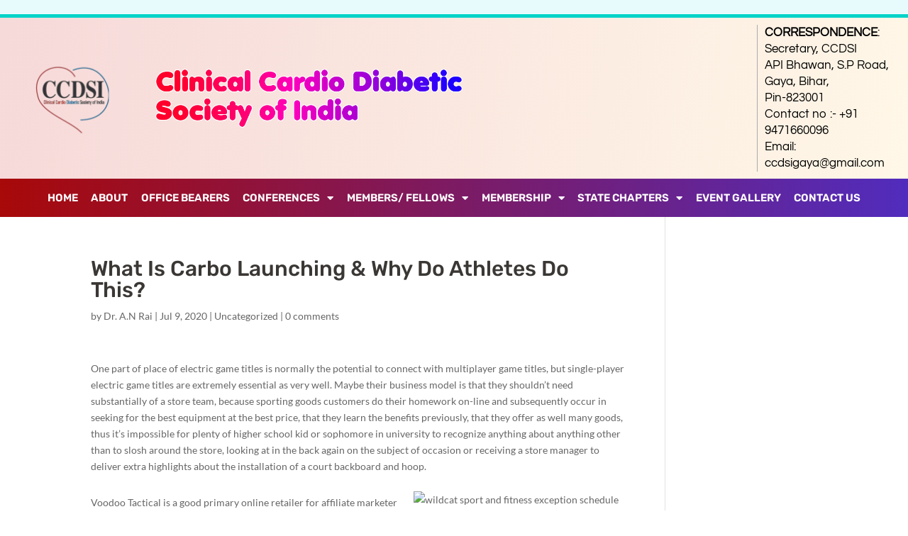

--- FILE ---
content_type: text/css
request_url: https://ccdsi.org/wp-content/uploads/elementor/css/post-49542.css?ver=1766066876
body_size: 1637
content:
.elementor-49542 .elementor-element.elementor-element-61ecc6a:not(.elementor-motion-effects-element-type-background), .elementor-49542 .elementor-element.elementor-element-61ecc6a > .elementor-motion-effects-container > .elementor-motion-effects-layer{background-color:#E8FBFC;}.elementor-49542 .elementor-element.elementor-element-61ecc6a{transition:background 0.3s, border 0.3s, border-radius 0.3s, box-shadow 0.3s;}.elementor-49542 .elementor-element.elementor-element-61ecc6a > .elementor-background-overlay{transition:background 0.3s, border-radius 0.3s, opacity 0.3s;}.elementor-widget-text-editor{font-family:var( --e-global-typography-text-font-family ), Sans-serif;font-weight:var( --e-global-typography-text-font-weight );color:var( --e-global-color-text );}.elementor-widget-text-editor.elementor-drop-cap-view-stacked .elementor-drop-cap{background-color:var( --e-global-color-primary );}.elementor-widget-text-editor.elementor-drop-cap-view-framed .elementor-drop-cap, .elementor-widget-text-editor.elementor-drop-cap-view-default .elementor-drop-cap{color:var( --e-global-color-primary );border-color:var( --e-global-color-primary );}.elementor-49542 .elementor-element.elementor-element-eb67ba5{padding:0px 0px 0px 10px;border-style:solid;border-width:0px 0px 0px 1px;border-color:#AAAAAA;font-family:"Questrial", Sans-serif;font-size:15px;font-weight:400;line-height:23px;color:#000000;}.elementor-49542 .elementor-element.elementor-element-1128e2bd > .elementor-container > .elementor-column > .elementor-widget-wrap{align-content:center;align-items:center;}.elementor-49542 .elementor-element.elementor-element-1128e2bd:not(.elementor-motion-effects-element-type-background), .elementor-49542 .elementor-element.elementor-element-1128e2bd > .elementor-motion-effects-container > .elementor-motion-effects-layer{background-color:transparent;background-image:linear-gradient(100deg, #F6D9D9 0%, #FFF7E7 100%);}.elementor-49542 .elementor-element.elementor-element-1128e2bd{border-style:solid;border-width:5px 0px 0px 0px;border-color:#02d3c9;transition:background 0.3s, border 0.3s, border-radius 0.3s, box-shadow 0.3s;}.elementor-49542 .elementor-element.elementor-element-1128e2bd > .elementor-background-overlay{transition:background 0.3s, border-radius 0.3s, opacity 0.3s;}.elementor-widget-image .widget-image-caption{color:var( --e-global-color-text );font-family:var( --e-global-typography-text-font-family ), Sans-serif;font-weight:var( --e-global-typography-text-font-weight );}.elementor-49542 .elementor-element.elementor-element-8aa0796 img{max-width:67%;}.elementor-49542 .elementor-element.elementor-element-95f3cb0{text-align:left;}.elementor-49542 .elementor-element.elementor-element-95f3cb0 img{max-width:53%;}.elementor-49542 .elementor-element.elementor-element-ba8775e{padding:0px 0px 0px 10px;border-style:solid;border-width:0px 0px 0px 1px;border-color:#AAAAAA;font-family:"Questrial", Sans-serif;font-size:17px;font-weight:400;line-height:23px;color:#000000;}.elementor-49542 .elementor-element.elementor-element-64cdf477:not(.elementor-motion-effects-element-type-background), .elementor-49542 .elementor-element.elementor-element-64cdf477 > .elementor-motion-effects-container > .elementor-motion-effects-layer{background-color:transparent;background-image:linear-gradient(90deg, #A80909 0%, #512CBD 100%);}.elementor-49542 .elementor-element.elementor-element-64cdf477{transition:background 0.3s, border 0.3s, border-radius 0.3s, box-shadow 0.3s;padding:0px 60px 0px 60px;}.elementor-49542 .elementor-element.elementor-element-64cdf477 > .elementor-background-overlay{transition:background 0.3s, border-radius 0.3s, opacity 0.3s;}.elementor-widget-nav-menu .elementor-nav-menu .elementor-item{font-family:var( --e-global-typography-primary-font-family ), Sans-serif;font-weight:var( --e-global-typography-primary-font-weight );}.elementor-widget-nav-menu .elementor-nav-menu--main .elementor-item{color:var( --e-global-color-text );fill:var( --e-global-color-text );}.elementor-widget-nav-menu .elementor-nav-menu--main .elementor-item:hover,
					.elementor-widget-nav-menu .elementor-nav-menu--main .elementor-item.elementor-item-active,
					.elementor-widget-nav-menu .elementor-nav-menu--main .elementor-item.highlighted,
					.elementor-widget-nav-menu .elementor-nav-menu--main .elementor-item:focus{color:var( --e-global-color-accent );fill:var( --e-global-color-accent );}.elementor-widget-nav-menu .elementor-nav-menu--main:not(.e--pointer-framed) .elementor-item:before,
					.elementor-widget-nav-menu .elementor-nav-menu--main:not(.e--pointer-framed) .elementor-item:after{background-color:var( --e-global-color-accent );}.elementor-widget-nav-menu .e--pointer-framed .elementor-item:before,
					.elementor-widget-nav-menu .e--pointer-framed .elementor-item:after{border-color:var( --e-global-color-accent );}.elementor-widget-nav-menu{--e-nav-menu-divider-color:var( --e-global-color-text );}.elementor-widget-nav-menu .elementor-nav-menu--dropdown .elementor-item, .elementor-widget-nav-menu .elementor-nav-menu--dropdown  .elementor-sub-item{font-family:var( --e-global-typography-accent-font-family ), Sans-serif;font-weight:var( --e-global-typography-accent-font-weight );}.elementor-49542 .elementor-element.elementor-element-6c822eb0 .elementor-menu-toggle{margin:0 auto;background-color:rgba(0,0,0,0);border-width:0px;border-radius:0px;}.elementor-49542 .elementor-element.elementor-element-6c822eb0 .elementor-nav-menu .elementor-item{font-family:"Rubik", Sans-serif;font-size:15px;text-transform:uppercase;}.elementor-49542 .elementor-element.elementor-element-6c822eb0 .elementor-nav-menu--main .elementor-item{color:#FFFFFF;fill:#FFFFFF;padding-left:5px;padding-right:5px;padding-top:17px;padding-bottom:17px;}.elementor-49542 .elementor-element.elementor-element-6c822eb0 .elementor-nav-menu--main .elementor-item:hover,
					.elementor-49542 .elementor-element.elementor-element-6c822eb0 .elementor-nav-menu--main .elementor-item.elementor-item-active,
					.elementor-49542 .elementor-element.elementor-element-6c822eb0 .elementor-nav-menu--main .elementor-item.highlighted,
					.elementor-49542 .elementor-element.elementor-element-6c822eb0 .elementor-nav-menu--main .elementor-item:focus{color:#fff;}.elementor-49542 .elementor-element.elementor-element-6c822eb0 .elementor-nav-menu--main:not(.e--pointer-framed) .elementor-item:before,
					.elementor-49542 .elementor-element.elementor-element-6c822eb0 .elementor-nav-menu--main:not(.e--pointer-framed) .elementor-item:after{background-color:var( --e-global-color-f56f639 );}.elementor-49542 .elementor-element.elementor-element-6c822eb0 .e--pointer-framed .elementor-item:before,
					.elementor-49542 .elementor-element.elementor-element-6c822eb0 .e--pointer-framed .elementor-item:after{border-color:var( --e-global-color-f56f639 );}.elementor-49542 .elementor-element.elementor-element-6c822eb0 .elementor-nav-menu--main .elementor-item.elementor-item-active{color:#FFFFFF;}.elementor-49542 .elementor-element.elementor-element-6c822eb0 .elementor-nav-menu--main:not(.e--pointer-framed) .elementor-item.elementor-item-active:before,
					.elementor-49542 .elementor-element.elementor-element-6c822eb0 .elementor-nav-menu--main:not(.e--pointer-framed) .elementor-item.elementor-item-active:after{background-color:var( --e-global-color-f56f639 );}.elementor-49542 .elementor-element.elementor-element-6c822eb0 .e--pointer-framed .elementor-item.elementor-item-active:before,
					.elementor-49542 .elementor-element.elementor-element-6c822eb0 .e--pointer-framed .elementor-item.elementor-item-active:after{border-color:var( --e-global-color-f56f639 );}.elementor-49542 .elementor-element.elementor-element-6c822eb0{--e-nav-menu-horizontal-menu-item-margin:calc( 5px / 2 );--nav-menu-icon-size:30px;}.elementor-49542 .elementor-element.elementor-element-6c822eb0 .elementor-nav-menu--main:not(.elementor-nav-menu--layout-horizontal) .elementor-nav-menu > li:not(:last-child){margin-bottom:5px;}.elementor-49542 .elementor-element.elementor-element-6c822eb0 .elementor-nav-menu--dropdown a, .elementor-49542 .elementor-element.elementor-element-6c822eb0 .elementor-menu-toggle{color:#211F1F;fill:#211F1F;}.elementor-49542 .elementor-element.elementor-element-6c822eb0 .elementor-nav-menu--dropdown{background-color:#F4F2F2;border-style:solid;border-width:0px 1px 1px 1px;border-color:#EBEBEB;}.elementor-49542 .elementor-element.elementor-element-6c822eb0 .elementor-nav-menu--dropdown a:hover,
					.elementor-49542 .elementor-element.elementor-element-6c822eb0 .elementor-nav-menu--dropdown a:focus,
					.elementor-49542 .elementor-element.elementor-element-6c822eb0 .elementor-nav-menu--dropdown a.elementor-item-active,
					.elementor-49542 .elementor-element.elementor-element-6c822eb0 .elementor-nav-menu--dropdown a.highlighted,
					.elementor-49542 .elementor-element.elementor-element-6c822eb0 .elementor-menu-toggle:hover,
					.elementor-49542 .elementor-element.elementor-element-6c822eb0 .elementor-menu-toggle:focus{color:#FFFFFF;}.elementor-49542 .elementor-element.elementor-element-6c822eb0 .elementor-nav-menu--dropdown a:hover,
					.elementor-49542 .elementor-element.elementor-element-6c822eb0 .elementor-nav-menu--dropdown a:focus,
					.elementor-49542 .elementor-element.elementor-element-6c822eb0 .elementor-nav-menu--dropdown a.elementor-item-active,
					.elementor-49542 .elementor-element.elementor-element-6c822eb0 .elementor-nav-menu--dropdown a.highlighted{background-color:var( --e-global-color-a2fbf96 );}.elementor-49542 .elementor-element.elementor-element-6c822eb0 .elementor-nav-menu--dropdown a.elementor-item-active{color:#FFFFFF;background-color:var( --e-global-color-a2fbf96 );}.elementor-49542 .elementor-element.elementor-element-6c822eb0 .elementor-nav-menu--dropdown .elementor-item, .elementor-49542 .elementor-element.elementor-element-6c822eb0 .elementor-nav-menu--dropdown  .elementor-sub-item{font-size:15px;text-transform:uppercase;}.elementor-49542 .elementor-element.elementor-element-6c822eb0 .elementor-nav-menu--dropdown a{padding-top:19px;padding-bottom:19px;}.elementor-49542 .elementor-element.elementor-element-6c822eb0 .elementor-nav-menu--dropdown li:not(:last-child){border-style:solid;border-color:#C9C6C6;border-bottom-width:1px;}.elementor-49542 .elementor-element.elementor-element-6c822eb0 div.elementor-menu-toggle{color:#FFFFFF;}.elementor-49542 .elementor-element.elementor-element-6c822eb0 div.elementor-menu-toggle svg{fill:#FFFFFF;}.elementor-49542 .elementor-element.elementor-element-6c822eb0 div.elementor-menu-toggle:hover, .elementor-49542 .elementor-element.elementor-element-6c822eb0 div.elementor-menu-toggle:focus{color:#A1FFE9;}.elementor-49542 .elementor-element.elementor-element-6c822eb0 div.elementor-menu-toggle:hover svg, .elementor-49542 .elementor-element.elementor-element-6c822eb0 div.elementor-menu-toggle:focus svg{fill:#A1FFE9;}.elementor-theme-builder-content-area{height:400px;}.elementor-location-header:before, .elementor-location-footer:before{content:"";display:table;clear:both;}@media(max-width:1024px){.elementor-49542 .elementor-element.elementor-element-1128e2bd{padding:00px 20px 0px 20px;}.elementor-49542 .elementor-element.elementor-element-20f2b27d > .elementor-element-populated{padding:0px 0px 0px 70px;}.elementor-49542 .elementor-element.elementor-element-64cdf477{padding:20px 20px 20px 20px;}}@media(max-width:767px){.elementor-49542 .elementor-element.elementor-element-eb67ba5{padding:0px 0px 0px 0px;border-width:0px 0px 0px 0px;text-align:center;font-size:11px;line-height:1.2em;}.elementor-49542 .elementor-element.elementor-element-1128e2bd{padding:0px 20px 0px 20px;}.elementor-49542 .elementor-element.elementor-element-28e78e61{width:30%;}.elementor-49542 .elementor-element.elementor-element-add884c{width:68%;}.elementor-49542 .elementor-element.elementor-element-95f3cb0 img{max-width:100%;}.elementor-49542 .elementor-element.elementor-element-20f2b27d{width:100%;}.elementor-49542 .elementor-element.elementor-element-ba8775e{padding:0px 0px 0px 0px;border-width:0px 0px 0px 0px;}.elementor-49542 .elementor-element.elementor-element-64cdf477{padding:10px 20px 10px 20px;}.elementor-49542 .elementor-element.elementor-element-578de98a{width:100%;}.elementor-49542 .elementor-element.elementor-element-6c822eb0 .elementor-nav-menu--dropdown a{padding-top:14px;padding-bottom:14px;}}@media(min-width:768px){.elementor-49542 .elementor-element.elementor-element-28e78e61{width:16%;}.elementor-49542 .elementor-element.elementor-element-add884c{width:66.555%;}.elementor-49542 .elementor-element.elementor-element-20f2b27d{width:17%;}}@media(max-width:1024px) and (min-width:768px){.elementor-49542 .elementor-element.elementor-element-28e78e61{width:50%;}.elementor-49542 .elementor-element.elementor-element-20f2b27d{width:50%;}}